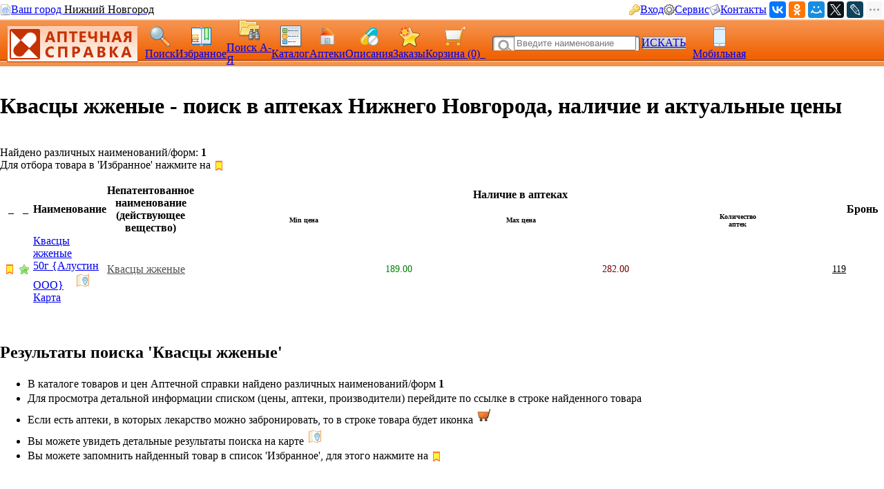

--- FILE ---
content_type: text/html; charset=CP1251
request_url: https://nn.aptspr.ru/find_ls?TLec=%CA%E2%E0%F1%F6%FB+%E6%E6%E5%ED%FB%E5
body_size: 66104
content:






         

        <!DOCTYPE HTML PUBLIC "-//W3C//DTD HTML 4.0 Transitional//EN"> 
        <html> 
        <head> 
            <Title>Вы искали 'Квасцы жженые' - Аптечная справка нашла для Вас аптеки Нижнего Новгорода, в которых можно купить товар но минимальной цене</title> 
            <meta HTTP-EQUIV="Content-Type" CONTENT="text/html; charset=windows-1251"> 
            <meta name="keywords" content="Квасцы жженые цены, купить, аптеки, аптечная справка Нижний Новгород, цены на лекарства, поиск лекарств, инструкция, описание, ветеринарные аптеки, справочная аптек"> 
            <meta name="description" content="Просмотрите результаты поиска Квасцы жженые - цена в аптеках, инструкция, аналоги - Справочная аптек находит лекарства в Нижнем Новгороде по минимальной цене"> 
			<meta name="viewport" content="width=device-width,initial-scale=1.0"/>
			<meta name="HandheldFriendly" content="true" />
			<meta name="MobileOptimized" content="width" />
			<meta name="apple-mobile-web-app-capable" content="yes" />
			<link rel="canonical" href="https://nn.aptspr.ru/find_ls/Квасцы жженые"/>
            <link rel='stylesheet' type='text/css' href='/css/pp_lib.css' />
            <link rel='stylesheet' type='text/css' href='/css/style1.css' />
            <link rel='stylesheet' type='text/css' href='/css/a2_style.css?20221014' />
            <link rel='stylesheet' type='text/css' href='/css/a2_grid.css' />
            <link rel='stylesheet' type='text/css' href='/css/a2_style.css' />
            <link rel='stylesheet' type='text/css' href='/css/a2_form_dlg.css' />
            <link rel='stylesheet' type='text/css' href='/css/pp_js_proc.css' />
            <link rel='stylesheet' type='text/css' href='/css/a2_menu.css' />
            <link rel='stylesheet' type='text/css' href='/css/a2_search.css' />
            <script language='JavaScript' src='/js/jquery/jquery-1.11.2.min.js'></script>
            <script language='JavaScript' src='/js/a2_js_proc.js'></script>
            <script language='JavaScript' src='/js/pp_js_proc.js?20240122'></script>
            <script language='JavaScript' src='/js/jquery/jquery.cookie.js'></script>
            <script language='JavaScript' src='/js/jquery/jquery-migrate-1.2.1.js'></script>
            <script language='JavaScript' src='/js/jquery/jquery.autocomplete.min.js'></script>
            <script language='JavaScript' src='/js/jquery/jquery.stickytableheaders.min.js'></script>
            <script language='JavaScript' src='/js/jquery/jquery.cookie.js'></script>
            <script language='JavaScript' src='/js/a2_js_proc.js'></script>
            <script language='JavaScript' src='/js/a2_favourites.js?20211213'></script>
            <script language='JavaScript' src='/js/pp_js_proc.js'></script>
            <link rel="SHORTCUT ICON" href="/img/favicon.png" type="image/x-icon">
             
        </head> 
        <body marginwidth="0" marginheight="0" topmargin="0" bottommargin="0" leftmargin="0" rightmargin="0" bgcolor="#FFFFFF"> 
        <!-- <body>  --> 
		<script language="javascript">

		// ==================================================
		// Глобальные переменные
		// ==================================================
		
		// Отладка
		// 100 - Самая детальная :)
		var app_debug	= 0;

		// **************************************************
		// Документ загрузился
		// **************************************************
		$(document).ready(function(){
			// debug
			if (app_debug>=100) {
				alert('document ready');
			}

			// Загрузить данные на страницу
			// При отладке - закомментировать
			// #ajax_load - раскомментиовать , если использовать динамическую загрузку
			// --------------------------------------------------
			// Мультипоиск
			// --------------------------------------------------
			// Обнулить cookie для списка Мультипоиска
			$.cookie('mf_sfind', '', { path: '/' });
			// Добавить ЛС на панель [Мультипоиска], если заполнено значение входного параметра из cookie 
			// Назначить кнопки на Мультипоиск
			mfind_bt_init();
		});
		
		// **************************************************
		// Загрузить таблицу данных
		// **************************************************
		function body_data_read(pn) {
			// var
			var ajax_url	= '';
			var view		= 0;
			if (pn==undefined) {
				pn=1;
			}
			// Проверить firm_num_str
			if (typeof firm_num_str=="undefined") { firm_num_str='';}
			if (firm_num_str==undefined) {firm_num_str='';}
			// Сформирвать URL 
			ajax_url	= "/app/a2_ajax.php?app_type=0&script=a2_result1_page&func=a2_result1_page::a2_result1_html";
			// ajax_url	= ajax_url+"&TLec=Квасцы жженые";
			ajax_url	= ajax_url+"&TLec=%CA%E2%E0%F1%F6%FB+%E6%E6%E5%ED%FB%E5";
			ajax_url	= ajax_url+"&srctype=2";
			ajax_url	= ajax_url+"&name_find=2";
			ajax_url	= ajax_url+"&city=NOV";
			ajax_url	= ajax_url+"&login_id=0";
			ajax_url	= ajax_url+"&reech_id=0";
			ajax_url	= ajax_url+"&usr_type=-1";
			ajax_url	= ajax_url+"&cat_num=";
			ajax_url	= ajax_url+"&pn="+pn;
			ajax_url	= ajax_url+"&k_utf=1";
			ajax_url	= ajax_url+"&view="+view;
			ajax_url	= ajax_url+"&fstr="+firm_num_str;
			ajax_url	= ajax_url+"&url_type="+1;
			
			// Для алфавитного указателя установить флаг чтения ЛС в наличии
			if (view==1 || view==5) {
				var c_check_cnt	=  document.getElementById('check_cnt');
				if (c_check_cnt!=null & c_check_cnt!=undefined) {
					if (c_check_cnt.checked==true) {
						ajax_url=ajax_url+'&k_ex=1';
					} else {
						ajax_url=ajax_url+'&k_ex=0';
					}
				}	
			}
			// Вызов загрузки
			// alert(ajax_url);
			pp_ajax_toobj(ajax_url,'page_body','page_load');
		};

		// **************************************************
		// Вызов себя же при нажатии на букву
		// **************************************************
		function result_go(s_char) {
			// Определить район
			var c_check_cnt	=  document.getElementById('check_cnt');
			var c_k_ex = '0';
			if (c_check_cnt.checked==true) {
				c_k_ex = '1';
			}
			// alert(encodeURIwin125(s_char));
			// Вызов страницы
			// document.location.href = "/find_az?TLec="+encodeURIwin125(s_char)+"&srctype=1&name_find=2&k_ex="+c_k_ex;
document.location.href = '/find_az?TLec='+encodeURIwin125(s_char)+'&k_ex='+c_k_ex;

			
		}

		// **************************************************
		// Вызов для показа картинки
		// **************************************************
		function js_ls_img_show(dls_num) {
			var dls_name="Изображение";
			if ($('#a_ref_'+dls_num).length>0) {
				dls_name	= $('#a_ref_'+dls_num)[0].text;
			}
			pp_mess(dls_name
				,'<div id="ls_img_load" style="display:none;" ></div>  <div id="ls_img_load_proc" align=center style="padding-top:100px;"><img src="/img/loader_7.gif" align=center style="width:32px;" ></div>'
				,{
					onload_func: function() {
						ajax_url	= "/app/a2_ajax.php?app_type=0&script=a2_result1_page&func=a2_result1_page::dls_image_load";
						ajax_url	= ajax_url+"&dls_num="+dls_num;
						// alert($("#ls_img_load").lenght+"   "+ajax_url);
						pp_ajax_toobj(ajax_url,'ls_img_load','ls_img_load_proc');
					}
				});
		}
		
		
		function __Выбор_набора_данных________________________________________________________________________() {}
		// **************************************************
		// Выбор из формы
		// **************************************************
		function js_reech_brow_ok(row_obj) {
			// Получить атрибуты
			// Записать ид в переменную, загрузить данные
			reech_id_curr	= $('#rowdata_tag',row_obj).attr('reech_id');
			pp_form_hide();
			document.location.href='/my_drugs?reech_id='+reech_id_curr;
		};

		</script>
	<script type="text/javascript" language="javascript">
	
		var basket_arr		= [];		// массив ид. ЛС в корзине
		var app_domain		= '.nn.aptspr.ru';
		var app_root_path	= '/';
		var app_wurl_path	= '/';
		var app_wimg_path	= '/img/';

		// **************************************************
		// Обработка региона
		// **************************************************
		function reg_display_all() {
			$('#reg_choice').css('display','none');
			$('#reg_list').css('display','block');
			$('#reg_detail').css('display','none');
			$('#dlg_close').css('display','none');
		}

		function reg_choice() {
			pp_mess("Выберите Ваш город"," <div id='reg_choice' key_reg=2 style=' padding:0px;'><a href='javascript:reg_display_all();' style='color:#004080;margin:0px;padding:0px;font-size:14px; text-decoration:underline; text-decoration-style:dashed;'>Изменить область/регион</a></div><div key_reg=2 style=' border-top: 1px solid #004080;height:1px;margin-top:4px;' ></div><div id='reg_list' style='display:none;' ><div style='padding-top:10px;padding-bottom:5px;color:#3F3F3F;font-size:16px;cursor:pointer;text-decoration:none;' onclick='reg_list_flt(\"029\");' ><span style='border-bottom: 1px dashed #3F3F3F;'>Архангельская область</style></div><div style='padding-top:10px;padding-bottom:5px;color:#3F3F3F;font-size:16px;cursor:pointer;text-decoration:none;' onclick='reg_list_flt(\"033\");' ><span style='border-bottom: 1px dashed #3F3F3F;'>Владимирская область</style></div><div style='padding-top:10px;padding-bottom:5px;color:#3F3F3F;font-size:16px;cursor:pointer;text-decoration:none;' onclick='reg_list_flt(\"035\");' ><span style='border-bottom: 1px dashed #3F3F3F;'>Вологодская область</style></div><div style='padding-top:10px;padding-bottom:5px;color:#3F3F3F;font-size:16px;cursor:pointer;text-decoration:none;' onclick='reg_list_flt(\"037\");' ><span style='border-bottom: 1px dashed #3F3F3F;'>Ивановская область</style></div><div style='padding-top:10px;padding-bottom:5px;color:#3F3F3F;font-size:16px;cursor:pointer;text-decoration:none;' onclick='reg_list_flt(\"040\");' ><span style='border-bottom: 1px dashed #3F3F3F;'>Калужская область</style></div><div style='padding-top:10px;padding-bottom:5px;color:#3F3F3F;font-size:16px;cursor:pointer;text-decoration:none;' onclick='reg_list_flt(\"043\");' ><span style='border-bottom: 1px dashed #3F3F3F;'>Кировская область</style></div><div style='padding-top:10px;padding-bottom:5px;color:#3F3F3F;font-size:16px;cursor:pointer;text-decoration:none;' onclick='reg_list_flt(\"044\");' ><span style='border-bottom: 1px dashed #3F3F3F;'>Костромская область</style></div><div style='padding-top:10px;padding-bottom:5px;color:#3F3F3F;font-size:16px;cursor:pointer;text-decoration:none;' onclick='reg_list_flt(\"048\");' ><span style='border-bottom: 1px dashed #3F3F3F;'>Липецкая область</style></div><div style='padding-top:10px;padding-bottom:5px;color:#3F3F3F;font-size:16px;cursor:pointer;text-decoration:none;' onclick='reg_list_flt(\"051\");' ><span style='border-bottom: 1px dashed #3F3F3F;'>Мурманская область</style></div><div style='padding-top:10px;padding-bottom:5px;color:#3F3F3F;font-size:16px;cursor:pointer;text-decoration:none;' onclick='reg_list_flt(\"052\");' ><span style='border-bottom: 1px dashed #3F3F3F;'>Нижегородская область</style></div><div style='padding-top:10px;padding-bottom:5px;color:#3F3F3F;font-size:16px;cursor:pointer;text-decoration:none;' onclick='reg_list_flt(\"062\");' ><span style='border-bottom: 1px dashed #3F3F3F;'>Рязанская область</style></div><div style='padding-top:10px;padding-bottom:5px;color:#3F3F3F;font-size:16px;cursor:pointer;text-decoration:none;' onclick='reg_list_flt(\"067\");' ><span style='border-bottom: 1px dashed #3F3F3F;'>Смоленская область</style></div><div style='padding-top:10px;padding-bottom:5px;color:#3F3F3F;font-size:16px;cursor:pointer;text-decoration:none;' onclick='reg_list_flt(\"069\");' ><span style='border-bottom: 1px dashed #3F3F3F;'>Тверская область</style></div><div style='padding-top:10px;padding-bottom:5px;color:#3F3F3F;font-size:16px;cursor:pointer;text-decoration:none;' onclick='reg_list_flt(\"076\");' ><span style='border-bottom: 1px dashed #3F3F3F;'>Ярославская область</style></div></div><div id='reg_detail' style='display:block;' ><div key_reg=1 reg_cd='029' style='padding-top:10px;padding-bottom:5px;color:#3F3F3F;font-size:16px;cursor:pointer;text-decoration:none;display:none;' onclick='reg_list_flt(\"029\");' >Архангельская область</div><div key_reg=0  reg_cd='029' style='padding:2px;display:none;'><a href='https://med.yar.ru/?reg_cd=ARH' style='color:#004080;text-decoration:none;border-bottom: 1px dashed #3F3F3F;'>Архангельск</a></div><div key_reg=0  reg_cd='029' style='padding:2px;display:none;'><a href='https://med.yar.ru/?reg_cd=K29' style='color:#004080;text-decoration:none;border-bottom: 1px dashed #3F3F3F;'>Котлас</a></div><div key_reg=0  reg_cd='029' style='padding:2px;display:none;'><a href='https://med.yar.ru/?reg_cd=S29' style='color:#004080;text-decoration:none;border-bottom: 1px dashed #3F3F3F;'>Северодвинск</a></div><div key_reg=1 reg_cd='033' style='padding-top:10px;padding-bottom:5px;color:#3F3F3F;font-size:16px;cursor:pointer;text-decoration:none;display:none;' onclick='reg_list_flt(\"033\");' >Владимирская область</div><div key_reg=0  reg_cd='033' style='padding:2px;display:none;'><a href='https://vladimir.aptspr.ru/?reg_cd=VLA' style='color:#004080;text-decoration:none;border-bottom: 1px dashed #3F3F3F;'>Владимир</a></div><div key_reg=0  reg_cd='033' style='padding:2px;display:none;'><a href='https://vladimir.aptspr.ru/?reg_cd=A33' style='color:#004080;text-decoration:none;border-bottom: 1px dashed #3F3F3F;'>Александров</a></div><div key_reg=0  reg_cd='033' style='padding:2px;display:none;'><a href='https://vladimir.aptspr.ru/?reg_cd=V33' style='color:#004080;text-decoration:none;border-bottom: 1px dashed #3F3F3F;'>Вязники</a></div><div key_reg=0  reg_cd='033' style='padding:2px;display:none;'><a href='https://vladimir.aptspr.ru/?reg_cd=G33' style='color:#004080;text-decoration:none;border-bottom: 1px dashed #3F3F3F;'>Гороховец</a></div><div key_reg=0  reg_cd='033' style='padding:2px;display:none;'><a href='https://vladimir.aptspr.ru/?reg_cd=H33' style='color:#004080;text-decoration:none;border-bottom: 1px dashed #3F3F3F;'>Гусь-Хрустальный</a></div><div key_reg=0  reg_cd='033' style='padding:2px;display:none;'><a href='https://vladimir.aptspr.ru/?reg_cd=K33' style='color:#004080;text-decoration:none;border-bottom: 1px dashed #3F3F3F;'>Ковров</a></div><div key_reg=0  reg_cd='033' style='padding:2px;display:none;'><a href='https://vladimir.aptspr.ru/?reg_cd=L33' style='color:#004080;text-decoration:none;border-bottom: 1px dashed #3F3F3F;'>Кольчугино</a></div><div key_reg=0  reg_cd='033' style='padding:2px;display:none;'><a href='https://vladimir.aptspr.ru/?reg_cd=M33' style='color:#004080;text-decoration:none;border-bottom: 1px dashed #3F3F3F;'>Меленки</a></div><div key_reg=0  reg_cd='033' style='padding:2px;display:none;'><a href='https://vladimir.aptspr.ru/?reg_cd=U33' style='color:#004080;text-decoration:none;border-bottom: 1px dashed #3F3F3F;'>Муром</a></div><div key_reg=0  reg_cd='033' style='padding:2px;display:none;'><a href='https://vladimir.aptspr.ru/?reg_cd=P33' style='color:#004080;text-decoration:none;border-bottom: 1px dashed #3F3F3F;'>Покров</a></div><div key_reg=1 reg_cd='035' style='padding-top:10px;padding-bottom:5px;color:#3F3F3F;font-size:16px;cursor:pointer;text-decoration:none;display:none;' onclick='reg_list_flt(\"035\");' >Вологодская область</div><div key_reg=0  reg_cd='035' style='padding:2px;display:none;'><a href='https://vologda.aptspr.ru/?reg_cd=VOL' style='color:#004080;text-decoration:none;border-bottom: 1px dashed #3F3F3F;'>Вологда</a></div><div key_reg=0  reg_cd='035' style='padding:2px;display:none;'><a href='https://vologda.aptspr.ru/?reg_cd=CHE' style='color:#004080;text-decoration:none;border-bottom: 1px dashed #3F3F3F;'>Череповец</a></div><div key_reg=0  reg_cd='035' style='padding:2px;display:none;'><a href='https://vologda.aptspr.ru/?reg_cd=S35' style='color:#004080;text-decoration:none;border-bottom: 1px dashed #3F3F3F;'>Сокол</a></div><div key_reg=1 reg_cd='037' style='padding-top:10px;padding-bottom:5px;color:#3F3F3F;font-size:16px;cursor:pointer;text-decoration:none;display:none;' onclick='reg_list_flt(\"037\");' >Ивановская область</div><div key_reg=0  reg_cd='037' style='padding:2px;display:none;'><a href='https://ivanovo.aptspr.ru?reg_cd=IVA' style='color:#004080;text-decoration:none;border-bottom: 1px dashed #3F3F3F;'>Иваново</a></div><div key_reg=0  reg_cd='037' style='padding:2px;display:none;'><a href='https://ivanovo.aptspr.ru?reg_cd=K37' style='color:#004080;text-decoration:none;border-bottom: 1px dashed #3F3F3F;'>Кинешма</a></div><div key_reg=0  reg_cd='037' style='padding:2px;display:none;'><a href='https://ivanovo.aptspr.ru?reg_cd=R37' style='color:#004080;text-decoration:none;border-bottom: 1px dashed #3F3F3F;'>Родники</a></div><div key_reg=0  reg_cd='037' style='padding:2px;display:none;'><a href='https://ivanovo.aptspr.ru?reg_cd=S37' style='color:#004080;text-decoration:none;border-bottom: 1px dashed #3F3F3F;'>Шуя</a></div><div key_reg=1 reg_cd='040' style='padding-top:10px;padding-bottom:5px;color:#3F3F3F;font-size:16px;cursor:pointer;text-decoration:none;display:none;' onclick='reg_list_flt(\"040\");' >Калужская область</div><div key_reg=0  reg_cd='040' style='padding:2px;display:none;'><a href='https://med.yar.ru/?reg_cd=KAL' style='color:#004080;text-decoration:none;border-bottom: 1px dashed #3F3F3F;'>Калуга</a></div><div key_reg=0  reg_cd='040' style='padding:2px;display:none;'><a href='https://med.yar.ru/?reg_cd=O40' style='color:#004080;text-decoration:none;border-bottom: 1px dashed #3F3F3F;'>Обнинск</a></div><div key_reg=1 reg_cd='043' style='padding-top:10px;padding-bottom:5px;color:#3F3F3F;font-size:16px;cursor:pointer;text-decoration:none;display:none;' onclick='reg_list_flt(\"043\");' >Кировская область</div><div key_reg=0  reg_cd='043' style='padding:2px;display:none;'><a href='https://kirov.aptspr.ru?reg_cd=KIR' style='color:#004080;text-decoration:none;border-bottom: 1px dashed #3F3F3F;'>Киров</a></div><div key_reg=0  reg_cd='043' style='padding:2px;display:none;'><a href='https://kirov.aptspr.ru?reg_cd=B43' style='color:#004080;text-decoration:none;border-bottom: 1px dashed #3F3F3F;'>Белая Холуница</a></div><div key_reg=0  reg_cd='043' style='padding:2px;display:none;'><a href='https://kirov.aptspr.ru?reg_cd=P43' style='color:#004080;text-decoration:none;border-bottom: 1px dashed #3F3F3F;'>Вятские поляны</a></div><div key_reg=0  reg_cd='043' style='padding:2px;display:none;'><a href='https://kirov.aptspr.ru?reg_cd=Z43' style='color:#004080;text-decoration:none;border-bottom: 1px dashed #3F3F3F;'>Зуевка </a></div><div key_reg=0  reg_cd='043' style='padding:2px;display:none;'><a href='https://kirov.aptspr.ru?reg_cd=K43' style='color:#004080;text-decoration:none;border-bottom: 1px dashed #3F3F3F;'>Кирово-Чепецк</a></div><div key_reg=0  reg_cd='043' style='padding:2px;display:none;'><a href='https://kirov.aptspr.ru?reg_cd=T43' style='color:#004080;text-decoration:none;border-bottom: 1px dashed #3F3F3F;'>Котельнич</a></div><div key_reg=0  reg_cd='043' style='padding:2px;display:none;'><a href='https://kirov.aptspr.ru?reg_cd=M43' style='color:#004080;text-decoration:none;border-bottom: 1px dashed #3F3F3F;'>Малмыж </a></div><div key_reg=0  reg_cd='043' style='padding:2px;display:none;'><a href='https://kirov.aptspr.ru?reg_cd=N43' style='color:#004080;text-decoration:none;border-bottom: 1px dashed #3F3F3F;'>Нолинск</a></div><div key_reg=0  reg_cd='043' style='padding:2px;display:none;'><a href='https://kirov.aptspr.ru?reg_cd=U43' style='color:#004080;text-decoration:none;border-bottom: 1px dashed #3F3F3F;'>Омутнинск</a></div><div key_reg=0  reg_cd='043' style='padding:2px;display:none;'><a href='https://kirov.aptspr.ru?reg_cd=O43' style='color:#004080;text-decoration:none;border-bottom: 1px dashed #3F3F3F;'>Кировская область</a></div><div key_reg=0  reg_cd='043' style='padding:2px;display:none;'><a href='https://kirov.aptspr.ru?reg_cd=S43' style='color:#004080;text-decoration:none;border-bottom: 1px dashed #3F3F3F;'>Слободской </a></div><div key_reg=0  reg_cd='043' style='padding:2px;display:none;'><a href='https://kirov.aptspr.ru?reg_cd=V43' style='color:#004080;text-decoration:none;border-bottom: 1px dashed #3F3F3F;'>Советск</a></div><div key_reg=0  reg_cd='043' style='padding:2px;display:none;'><a href='https://kirov.aptspr.ru?reg_cd=R43' style='color:#004080;text-decoration:none;border-bottom: 1px dashed #3F3F3F;'>Уржум</a></div><div key_reg=1 reg_cd='044' style='padding-top:10px;padding-bottom:5px;color:#3F3F3F;font-size:16px;cursor:pointer;text-decoration:none;display:none;' onclick='reg_list_flt(\"044\");' >Костромская область</div><div key_reg=0  reg_cd='044' style='padding:2px;display:none;'><a href='https://apteki44.ru/?reg_cd=KOS' style='color:#004080;text-decoration:none;border-bottom: 1px dashed #3F3F3F;'>Кострома</a></div><div key_reg=0  reg_cd='044' style='padding:2px;display:none;'><a href='https://apteki44.ru/?reg_cd=B44' style='color:#004080;text-decoration:none;border-bottom: 1px dashed #3F3F3F;'>Буй</a></div><div key_reg=0  reg_cd='044' style='padding:2px;display:none;'><a href='https://apteki44.ru/?reg_cd=VGR' style='color:#004080;text-decoration:none;border-bottom: 1px dashed #3F3F3F;'>Волгореченск</a></div><div key_reg=0  reg_cd='044' style='padding:2px;display:none;'><a href='https://apteki44.ru/?reg_cd=N44' style='color:#004080;text-decoration:none;border-bottom: 1px dashed #3F3F3F;'>Нерехта</a></div><div key_reg=1 reg_cd='048' style='padding-top:10px;padding-bottom:5px;color:#3F3F3F;font-size:16px;cursor:pointer;text-decoration:none;display:none;' onclick='reg_list_flt(\"048\");' >Липецкая область</div><div key_reg=0  reg_cd='048' style='padding:2px;display:none;'><a href='https://lipetsk.aptspr.ru/?reg_cd=LIP' style='color:#004080;text-decoration:none;border-bottom: 1px dashed #3F3F3F;'>Липецк</a></div><div key_reg=0  reg_cd='048' style='padding:2px;display:none;'><a href='https://lipetsk.aptspr.ru/?reg_cd=G48' style='color:#004080;text-decoration:none;border-bottom: 1px dashed #3F3F3F;'>Грязи</a></div><div key_reg=0  reg_cd='048' style='padding:2px;display:none;'><a href='https://lipetsk.aptspr.ru/?reg_cd=E48' style='color:#004080;text-decoration:none;border-bottom: 1px dashed #3F3F3F;'>Елец</a></div><div key_reg=1 reg_cd='051' style='padding-top:10px;padding-bottom:5px;color:#3F3F3F;font-size:16px;cursor:pointer;text-decoration:none;display:none;' onclick='reg_list_flt(\"051\");' >Мурманская область</div><div key_reg=0  reg_cd='051' style='padding:2px;display:none;'><a href='https://murmansk.aptspr.ru?reg_cd=MUR' style='color:#004080;text-decoration:none;border-bottom: 1px dashed #3F3F3F;'>Мурманск</a></div><div key_reg=0  reg_cd='051' style='padding:2px;display:none;'><a href='https://murmansk.aptspr.ru?reg_cd=A51' style='color:#004080;text-decoration:none;border-bottom: 1px dashed #3F3F3F;'>Апатиты </a></div><div key_reg=0  reg_cd='051' style='padding:2px;display:none;'><a href='https://murmansk.aptspr.ru?reg_cd=O51' style='color:#004080;text-decoration:none;border-bottom: 1px dashed #3F3F3F;'>Оленегорск</a></div><div key_reg=0  reg_cd='051' style='padding:2px;display:none;'><a href='https://murmansk.aptspr.ru?reg_cd=S51' style='color:#004080;text-decoration:none;border-bottom: 1px dashed #3F3F3F;'>Североморск</a></div><div key_reg=1 reg_cd='052' style='padding-top:10px;padding-bottom:5px;color:#3F3F3F;font-size:16px;cursor:pointer;text-decoration:none;display:block;' onclick='reg_list_flt(\"052\");' >Нижегородская область</div><div key_reg=0  reg_cd='052' style='padding:2px;display:block;'><a href='https://nn.aptspr.ru/?reg_cd=NOV' style='color:#004080;text-decoration:none;border-bottom: 1px dashed #3F3F3F;'>Нижний Новгород</a></div><div key_reg=0  reg_cd='052' style='padding:2px;display:block;'><a href='https://nn.aptspr.ru/?reg_cd=A52' style='color:#004080;text-decoration:none;border-bottom: 1px dashed #3F3F3F;'>Арзамас</a></div><div key_reg=0  reg_cd='052' style='padding:2px;display:block;'><a href='https://nn.aptspr.ru/?reg_cd=B52' style='color:#004080;text-decoration:none;border-bottom: 1px dashed #3F3F3F;'>Балахна</a></div><div key_reg=0  reg_cd='052' style='padding:2px;display:block;'><a href='https://nn.aptspr.ru/?reg_cd=W52' style='color:#004080;text-decoration:none;border-bottom: 1px dashed #3F3F3F;'>Богородск</a></div><div key_reg=0  reg_cd='052' style='padding:2px;display:block;'><a href='https://nn.aptspr.ru/?reg_cd=E52' style='color:#004080;text-decoration:none;border-bottom: 1px dashed #3F3F3F;'>Бор</a></div><div key_reg=0  reg_cd='052' style='padding:2px;display:block;'><a href='https://nn.aptspr.ru/?reg_cd=V52' style='color:#004080;text-decoration:none;border-bottom: 1px dashed #3F3F3F;'>Выкса</a></div><div key_reg=0  reg_cd='052' style='padding:2px;display:block;'><a href='https://nn.aptspr.ru/?reg_cd=G52' style='color:#004080;text-decoration:none;border-bottom: 1px dashed #3F3F3F;'>Городец</a></div><div key_reg=0  reg_cd='052' style='padding:2px;display:block;'><a href='https://nn.aptspr.ru/?reg_cd=D52' style='color:#004080;text-decoration:none;border-bottom: 1px dashed #3F3F3F;'>Дзержинск</a></div><div key_reg=0  reg_cd='052' style='padding:2px;display:block;'><a href='https://nn.aptspr.ru/?reg_cd=Z52' style='color:#004080;text-decoration:none;border-bottom: 1px dashed #3F3F3F;'>Заволжье</a></div><div key_reg=0  reg_cd='052' style='padding:2px;display:block;'><a href='https://nn.aptspr.ru/?reg_cd=K52' style='color:#004080;text-decoration:none;border-bottom: 1px dashed #3F3F3F;'>Кстово</a></div><div key_reg=0  reg_cd='052' style='padding:2px;display:block;'><a href='https://nn.aptspr.ru/?reg_cd=J52' style='color:#004080;text-decoration:none;border-bottom: 1px dashed #3F3F3F;'>Кулебаки</a></div><div key_reg=0  reg_cd='052' style='padding:2px;display:block;'><a href='https://nn.aptspr.ru/?reg_cd=I52' style='color:#004080;text-decoration:none;border-bottom: 1px dashed #3F3F3F;'>Лукоянов</a></div><div key_reg=0  reg_cd='052' style='padding:2px;display:block;'><a href='https://nn.aptspr.ru/?reg_cd=L52' style='color:#004080;text-decoration:none;border-bottom: 1px dashed #3F3F3F;'>Лысково</a></div><div key_reg=0  reg_cd='052' style='padding:2px;display:block;'><a href='https://nn.aptspr.ru/?reg_cd=N52' style='color:#004080;text-decoration:none;border-bottom: 1px dashed #3F3F3F;'>Навашино</a></div><div key_reg=0  reg_cd='052' style='padding:2px;display:block;'><a href='https://nn.aptspr.ru/?reg_cd=P52' style='color:#004080;text-decoration:none;border-bottom: 1px dashed #3F3F3F;'>Павлово</a></div><div key_reg=0  reg_cd='052' style='padding:2px;display:block;'><a href='https://nn.aptspr.ru/?reg_cd=S52' style='color:#004080;text-decoration:none;border-bottom: 1px dashed #3F3F3F;'>Саров</a></div><div key_reg=0  reg_cd='052' style='padding:2px;display:block;'><a href='https://nn.aptspr.ru/?reg_cd=X52' style='color:#004080;text-decoration:none;border-bottom: 1px dashed #3F3F3F;'>Сергач</a></div><div key_reg=0  reg_cd='052' style='padding:2px;display:block;'><a href='https://nn.aptspr.ru/?reg_cd=U52' style='color:#004080;text-decoration:none;border-bottom: 1px dashed #3F3F3F;'>Урень</a></div><div key_reg=0  reg_cd='052' style='padding:2px;display:block;'><a href='https://nn.aptspr.ru/?reg_cd=M52' style='color:#004080;text-decoration:none;border-bottom: 1px dashed #3F3F3F;'>Чкаловск</a></div><div key_reg=0  reg_cd='052' style='padding:2px;display:block;'><a href='https://nn.aptspr.ru/?reg_cd=T52' style='color:#004080;text-decoration:none;border-bottom: 1px dashed #3F3F3F;'>Шахунья</a></div><div key_reg=0  reg_cd='052' style='padding:2px;display:block;'><a href='https://nn.aptspr.ru/?reg_cd=Q52' style='color:#004080;text-decoration:none;border-bottom: 1px dashed #3F3F3F;'>пос. Ардатов   </a></div><div key_reg=0  reg_cd='052' style='padding:2px;display:block;'><a href='https://nn.aptspr.ru/?reg_cd=F52' style='color:#004080;text-decoration:none;border-bottom: 1px dashed #3F3F3F;'>д. Афонино</a></div><div key_reg=0  reg_cd='052' style='padding:2px;display:block;'><a href='https://nn.aptspr.ru/?reg_cd=R52' style='color:#004080;text-decoration:none;border-bottom: 1px dashed #3F3F3F;'>с. Дивеево</a></div><div key_reg=0  reg_cd='052' style='padding:2px;display:block;'><a href='https://nn.aptspr.ru/?reg_cd=H52' style='color:#004080;text-decoration:none;border-bottom: 1px dashed #3F3F3F;'>пос. Красные Баки</a></div><div key_reg=0  reg_cd='052' style='padding:2px;display:block;'><a href='https://nn.aptspr.ru/?reg_cd=O52' style='color:#004080;text-decoration:none;border-bottom: 1px dashed #3F3F3F;'>Аптеки в районах области</a></div><div key_reg=1 reg_cd='062' style='padding-top:10px;padding-bottom:5px;color:#3F3F3F;font-size:16px;cursor:pointer;text-decoration:none;display:none;' onclick='reg_list_flt(\"062\");' >Рязанская область</div><div key_reg=0  reg_cd='062' style='padding:2px;display:none;'><a href='https://med.yar.ru/?reg_cd=RZN' style='color:#004080;text-decoration:none;border-bottom: 1px dashed #3F3F3F;'>Рязань</a></div><div key_reg=1 reg_cd='067' style='padding-top:10px;padding-bottom:5px;color:#3F3F3F;font-size:16px;cursor:pointer;text-decoration:none;display:none;' onclick='reg_list_flt(\"067\");' >Смоленская область</div><div key_reg=0  reg_cd='067' style='padding:2px;display:none;'><a href='https://smolensk.aptspr.ru/?reg_cd=SMO' style='color:#004080;text-decoration:none;border-bottom: 1px dashed #3F3F3F;'>Смоленск</a></div><div key_reg=0  reg_cd='067' style='padding:2px;display:none;'><a href='https://smolensk.aptspr.ru/?reg_cd=SM1' style='color:#004080;text-decoration:none;border-bottom: 1px dashed #3F3F3F;'>Аптеки в области</a></div><div key_reg=1 reg_cd='069' style='padding-top:10px;padding-bottom:5px;color:#3F3F3F;font-size:16px;cursor:pointer;text-decoration:none;display:none;' onclick='reg_list_flt(\"069\");' >Тверская область</div><div key_reg=0  reg_cd='069' style='padding:2px;display:none;'><a href='https://tver.aptspr.ru/?reg_cd=TVE' style='color:#004080;text-decoration:none;border-bottom: 1px dashed #3F3F3F;'>Тверь</a></div><div key_reg=0  reg_cd='069' style='padding:2px;display:none;'><a href='https://tver.aptspr.ru/?reg_cd=TBE' style='color:#004080;text-decoration:none;border-bottom: 1px dashed #3F3F3F;'>Бежецк</a></div><div key_reg=0  reg_cd='069' style='padding:2px;display:none;'><a href='https://tver.aptspr.ru/?reg_cd=TKA' style='color:#004080;text-decoration:none;border-bottom: 1px dashed #3F3F3F;'>Кашин</a></div><div key_reg=0  reg_cd='069' style='padding:2px;display:none;'><a href='https://tver.aptspr.ru/?reg_cd=TKI' style='color:#004080;text-decoration:none;border-bottom: 1px dashed #3F3F3F;'>Кимры</a></div><div key_reg=0  reg_cd='069' style='padding:2px;display:none;'><a href='https://tver.aptspr.ru/?reg_cd=TKO' style='color:#004080;text-decoration:none;border-bottom: 1px dashed #3F3F3F;'>Конаково</a></div><div key_reg=0  reg_cd='069' style='padding:2px;display:none;'><a href='https://tver.aptspr.ru/?reg_cd=TRZ' style='color:#004080;text-decoration:none;border-bottom: 1px dashed #3F3F3F;'>Ржев</a></div><div key_reg=0  reg_cd='069' style='padding:2px;display:none;'><a href='https://tver.aptspr.ru/?reg_cd=TVV' style='color:#004080;text-decoration:none;border-bottom: 1px dashed #3F3F3F;'>Вышний Волочёк</a></div><div key_reg=0  reg_cd='069' style='padding:2px;display:none;'><a href='https://tver.aptspr.ru/?reg_cd=TK2' style='color:#004080;text-decoration:none;border-bottom: 1px dashed #3F3F3F;'>Калязин</a></div><div key_reg=1 reg_cd='076' style='padding-top:10px;padding-bottom:5px;color:#3F3F3F;font-size:16px;cursor:pointer;text-decoration:none;display:none;' onclick='reg_list_flt(\"076\");' >Ярославская область</div><div key_reg=0  reg_cd='076' style='padding:2px;display:none;'><a href='https://med.yar.ru/?reg_cd=YAR' style='color:#004080;text-decoration:none;border-bottom: 1px dashed #3F3F3F;'>Ярославль</a></div><div key_reg=0  reg_cd='076' style='padding:2px;display:none;'><a href='https://ribinsk.aptspr.ru' style='color:#004080;text-decoration:none;border-bottom: 1px dashed #3F3F3F;'>Рыбинск</a></div><div key_reg=0  reg_cd='076' style='padding:2px;display:none;'><a href='https://med.yar.ru/?reg_cd=GAV' style='color:#004080;text-decoration:none;border-bottom: 1px dashed #3F3F3F;'>Гаврилов Ям</a></div><div key_reg=0  reg_cd='076' style='padding:2px;display:none;'><a href='https://med.yar.ru/?reg_cd=D76' style='color:#004080;text-decoration:none;border-bottom: 1px dashed #3F3F3F;'>Данилов</a></div><div key_reg=0  reg_cd='076' style='padding:2px;display:none;'><a href='https://med.yar.ru/?reg_cd=L76' style='color:#004080;text-decoration:none;border-bottom: 1px dashed #3F3F3F;'>Любим</a></div><div key_reg=0  reg_cd='076' style='padding:2px;display:none;'><a href='https://med.yar.ru/?reg_cd=PER' style='color:#004080;text-decoration:none;border-bottom: 1px dashed #3F3F3F;'>Переславль-Залесский</a></div><div key_reg=0  reg_cd='076' style='padding:2px;display:none;'><a href='https://rostov.aptspr.ru' style='color:#004080;text-decoration:none;border-bottom: 1px dashed #3F3F3F;'>Ростов</a></div><div key_reg=0  reg_cd='076' style='padding:2px;display:none;'><a href='https://med.yar.ru/?reg_cd=TUT' style='color:#004080;text-decoration:none;border-bottom: 1px dashed #3F3F3F;'>Тутаев</a></div><div key_reg=0  reg_cd='076' style='padding:2px;display:none;'><a href='https://med.yar.ru/?reg_cd=UGL' style='color:#004080;text-decoration:none;border-bottom: 1px dashed #3F3F3F;'>Углич</a></div><div key_reg=0  reg_cd='076' style='padding:2px;display:none;'><a href='https://med.yar.ru/?reg_cd=O76' style='color:#004080;text-decoration:none;border-bottom: 1px dashed #3F3F3F;'>Пошехонье</a></div><div key_reg=0  reg_cd='076' style='padding:2px;display:none;'><a href='https://med.yar.ru/?reg_cd=N76' style='color:#004080;text-decoration:none;border-bottom: 1px dashed #3F3F3F;'>Некрасовское</a></div><div key_reg=0  reg_cd='076' style='padding:2px;display:none;'><a href='https://med.yar.ru/?reg_cd=P76' style='color:#004080;text-decoration:none;border-bottom: 1px dashed #3F3F3F;'>Петровское</a></div><div key_reg=0  reg_cd='076' style='padding:2px;display:none;'><a href='https://med.yar.ru/?reg_cd=YBP' style='color:#004080;text-decoration:none;border-bottom: 1px dashed #3F3F3F;'>пос. Борисоглебский</a></div><div key_reg=0  reg_cd='076' style='padding:2px;display:none;'><a href='https://med.yar.ru/?reg_cd=YBS' style='color:#004080;text-decoration:none;border-bottom: 1px dashed #3F3F3F;'>пос. Семибратово</a></div><div key_reg=0  reg_cd='*076' style='padding:2px;display:none;'><a href='https://med.yar.ru/?reg_cd=K76' style='color:#004080;text-decoration:none;border-bottom: 1px dashed #3F3F3F;'>Ярославский р-он</a></div><div key_reg=0  reg_cd='076' style='padding:2px;display:none;'><a href='https://med.yar.ru/?reg_cd=M76' style='color:#004080;text-decoration:none;border-bottom: 1px dashed #3F3F3F;'>Ярославский р-он, пос. Михайловское</a></div><div key_reg=0  reg_cd='*076' style='padding:2px;display:none;'><a href='https://med.yar.ru/?reg_cd=KAR' style='color:#004080;text-decoration:none;border-bottom: 1px dashed #3F3F3F;'>Ярославский р-он, д. Карабиха</a></div></div><br>");
			var reg_pcd='052';
			reg_list_flt(reg_pcd);
		}

		function reg_list_flt(reg_cd) {
			if (reg_cd=="") {
				reg_display_all();
			} else {	
				// alert(reg_cd);
				$('#reg_choice').css('display','block');
				$('#reg_list').css('display','none');
				$('#reg_detail').css('display','block');

				$('[key_reg = 0]').css('display','none');
				$('[key_reg = 1]').css('display','none');
				$('[reg_cd='+reg_cd+']').css('display','block');
				$('#dlg_close').css('display','none');
			}
		}

		
		// **************************************************
		// Обработка корзины
		// **************************************************
		// **************************************************
		// Добавить пункт в панель выбранных ЛС 
		// **************************************************
		function basket_item_add(apt_num,ls_id,ls_price,ls_cnt,cls_name) {
			// ==================================================
			// Если строки нет, то добавить ее
			// ==================================================
			var item_id		= apt_num+'_'+ls_id+'_'+ls_price.replace('.','n');
			var old_str		= $.cookie('basket_str');
			var info_str	= '<span style="font-size:11px;color:#808080;">Для заказа на бронирование перейдите в корзину и оформите заказ по каждой аптеке отдельно</span>';
			var basket_str	= '<a href="/basket" style="border-bottom: 1px dashed #808080;" >'
							+'<img class="ch_img" src="/img/shopping_basketred_04.png" >&nbsp;Перейти в корзину</img></a>';
			
			if (old_str==undefined) {
				old_str	= "";
			}
			// init cnt
			if (ls_cnt=="" || ls_cnt=="0" || ls_cnt==undefined) {
				ls_cnt	= "1";
			}
			if (old_str.indexOf(item_id)==-1) {
				item_id	= item_id+'_'+ls_cnt.replace('.','n');
				basket_arr.push(item_id);
				if (cls_name!="") {
					dlg_info('Корзина',
					    'Товар<br>'
						+'<span style="color:#643200;">'+cls_name+'</span>'
						+'<br>добавлен в корзину!'
						+'<br>'
						+'<br>'
						+info_str
						+'<br><br><br><br>'
						+basket_str
						);
					//alert('Товар: '+cls_name+' добавлен в корзину!');
				}	
			} else {
				if (cls_name!="") {
					dlg_info('Корзина',
					     'Товар<br>'
						+'<span style="color:#643200;">'+cls_name+'</span>'
						+'<br><span style="color:#800000;">уже есть в корзине</span>'
						+'<br>'
						+'<br>'
						+info_str
						+'<br><br><br><br>'
						+basket_str
						);
					//alert('Товар: '+cls_name+' уже есть в корзине!');
				}	
			}
			set_a2_cookie('basket_str',basket_arr);
			basket_info_show();
		}

		// **************************************************
		// Добавить пункт в панель выбранных ЛС 
		// **************************************************
		function basket_item_add_b(apt_num, ls_id, ls_price, ls_priceb, ls_cnt, cls_name) {
			// alert(ls_price+'   '+ls_priceb);
			// ==================================================
			// Если строки нет, то добавить ее
			// ==================================================
			var item_id		= apt_num+'_'+ls_id+'_'+ls_priceb.replace('.','n');
			var old_str		= $.cookie('basket_str');
			var info_str	= '<span style="font-size:11px;color:#808080;">Для заказа на бронирование перейдите в корзину и оформите заказ по каждой аптеке отдельно</span>';
			var basket_str	= '<a href="/basket" style="border-bottom: 1px dashed #808080;" >'
							+'<img class="ch_img" src="/img/shopping_basketred_04.png" >&nbsp;Перейти в корзину</img></a>';
			var price_str	= 'Цена бронирования '+ls_priceb;
			if (ls_priceb>ls_price) {
				price_str	= price_str+'<br><span style="color:#A00000;">ВНИМАНИЕ! Цена бронирования выше розничной!</span><br>';
			}
			
			if (old_str==undefined) {
				old_str	= "";
			}
			// init cnt
			if (ls_cnt=="" || ls_cnt=="0" || ls_cnt==undefined) {
				ls_cnt	= "1";
			}
			if (old_str.indexOf(item_id)==-1) {
				item_id	= item_id+'_'+ls_cnt.replace('.','n');
				basket_arr.push(item_id);
				if (cls_name!="") {
					dlg_info('Корзина',
					    'Товар<br>'
						+'<span style="color:#643200;">'+cls_name+'</span>'
						+'<br>добавлен в корзину!'
						+'<br>'+price_str
						+'<br>'
						+info_str
						+'<br><br><br><br>'
						+basket_str
						);
					//alert('Товар: '+cls_name+' добавлен в корзину!');
				}	
			} else {
				if (cls_name!="") {
					dlg_info('Корзина',
					     'Товар<br>'
						+'<span style="color:#643200;">'+cls_name+'</span>'
						+'<br><span style="color:#800000;">уже есть в корзине</span>'
						+'<br>'
						+'<br>'
						+info_str
						+'<br><br><br><br>'
						+basket_str
						);
					//alert('Товар: '+cls_name+' уже есть в корзине!');
				}	
			}
			set_a2_cookie('basket_str',basket_arr);
			basket_info_show();
		}

		// **************************************************
		// Добавить строку кодов в корзину
		// **************************************************
		function basket_itemstr_add(basket_cd_str,cls_name) {

			// Разбить строку кодов в массви
			var bask_arr	= basket_cd_str.split(",");

			// ==================================================
			// Цикл по кодам
			// ==================================================
			var bask_cnt	=  bask_arr.length;
			for(var i=0; i<bask_cnt; i++) {
				// Разбить строку кодов
				var item_cd	= bask_arr[i];
				var tag_arr	= item_cd.split("_");
				basket_item_add(tag_arr[0],tag_arr[1],tag_arr[2],tag_arr[3],'');
			}
			alert('Товары добавлены в корзину!');
		}
		
		
		// **************************************************
		// Добавить пункт в панель выбранных ЛС 
		// **************************************************
		function basket_info_show() {
			// ==================================================
			// Изменить кол-во в кнопке
			// ==================================================
			if (basket_arr.length==0) {
				$('#basket_capt').css("color","#d1d1d1");
				$('#basket_capt').html('Корзина (0)');
			} else {
				$('#basket_capt').css("color","#ffffff");
				$('#basket_capt').html('Корзина&nbsp;('+basket_arr.length+')');
			}	
			// ==================================================
			// Обновить картинки в списке
			// Блок картинки формируется в a2_proc.basket_img_out
			// ==================================================
			var basket_str	= '';
			basket_str	= $.cookie('basket_str');
			// Цикл по картинкам
			if (basket_str!=undefined) {
				$(".ch_row").each(
					function(i,elem) {
						var basket_cd	= $(".ch_img",this).attr('basket_str');
						var basket_pos	= basket_str.indexOf(basket_cd);
						var img_del 	= $(".ch_img",this).attr('img_del');
						if (basket_pos!=-1) {
							// Заменили картинку
							if (typeof img_del!==typeof undefined && img_del!==false) {
								$(".ch_img",this).attr("src","/img/delivery03.png");
							} else { 
								$(".ch_img",this).attr("src","/img/shopping_basketred_05.png");
							}
							// Извлекли кол-во в корзине
							var s_tag	= basket_str.substr(basket_pos+basket_cd.length);
							var s_i		= s_tag.indexOf(",");
							var s_num	= s_tag;
							//alert(basket_cd+'   -   '+s_tag+'   -   '+s_i+'   -   '+s_num);
							if (s_i>0) {
								s_num	= s_tag.substr(0,s_i);
							}
							$(".ch_cnt",this).css("background-color","ffff80");
							$(".ch_cnt",this).css("font-weight","bold");
							$(".ch_cnt",this).attr("value",s_num);
							
						} else {
							// Заменили картинку
							if (typeof img_del!==typeof undefined && img_del!==false) {
								$(".ch_img",this).attr("src","/img/delivery02.png");
							} else {
								$(".ch_img",this).attr("src","/img/shopping_basketred_04.png");
							}
							$(".ch_cnt",this).attr("value","");
							$(".ch_cnt",this).css("font-weight","normal");
						}
					}
				);	
			}
		}

		// **************************************************
		// Esc req str
		// **************************************************
		function a2_om_search_escreq() { 
			if (document.getElementsByName('snlec_form').length==1) {
				var req_str = document.snlec_form.TLec.value;
				req_str = escapeHTML(req_str);
				document.snlec_form.TLec.value = req_str;
				// alert(req_str);
			} 
		}

	
		// **************************************************
		// Поиск лекарства из основного меню
		// **************************************************
		function a2_om_search_submit()	{
			a2_om_search_escreq();
			return true;			
		}


		// **************************************************
		// Поиск лекарства из основного меню
		// **************************************************
		function a2_om_search_clk()	{

			a2_om_search_escreq();
		
			if(document.snlec_form.TLec.value == "Введите наименование" ) {
				alert("Необходимо ввести наименование лекарства для поиска!");
			}else{
				// Добавить дополнительные условия
				// Если есть объекты
				if ($("#snlec_form_srctype").length>0) {
					if ($("#srctype_1").length>0) {
						if ($("#srctype_1").attr("checked")) {
							$("#snlec_form_srctype").attr("value",1);
						}
						if ($("#srctype_2").attr("checked")) {
							$("#snlec_form_srctype").attr("value",2);
						}
					}
					if ($("#name_find_1").length>0) {
						if ($("#name_find_1").attr("checked")) {
							$("#snlec_form_name_find").attr("value",1);
						}
						if ($("#name_find_2").attr("checked")) {
							$("#snlec_form_name_find").attr("value",2);
						}
					}
				}
				// submit Собственно
				document.snlec_form.submit();
			};
		}

		// **************************************************
		// Поиск лекарства из основного меню
		// **************************************************
		function basket_arr_init() {
			var basket_str=$.cookie('basket_str');
			if (basket_str!=undefined) {
				if (basket_str!="") {
					var cookie_arr=basket_str.split(",");
					basket_arr=cookie_arr;
				} else {
					basket_arr	= [];
				}
			} else {
				basket_arr	= [];
			}
		}
		
		
		// **************************************************
		// ready
		// **************************************************
		$(document).ready(function() {

			// ==================================================
			// Обработка корзины
			// ==================================================
			basket_arr_init();
			basket_info_show();
	
			$('#TLecT').autocomplete({
			  serviceUrl: '/app/a2_ls_autocomplete_ajax.php',
			  autoSelectFirst: false,
			  paramName: 'q',
			  containerClass: 'autocomplete-main',
			  preventBadQueries : false,
			  minChars : 2,
			  width: 'auto',
			});

			$('#s_ls_top').autocomplete({
			  serviceUrl: '/app/a2_ls_autocomplete_ajax.php',
			  autoSelectFirst: false,
			  paramName: 'q',
			  containerClass: 'autocomplete-top',
			  preventBadQueries : false,
			  minChars : 2,
			  width: 270,
			});

		
			// ==================================================
			// Обработка autocomplete в строке поиска
			// ==================================================
//			$('#TLecT').autocomplete('/app/a2_ls_autocomplete_ajax.php', {
// 				autoFill:false,
// 				cacheLength:1,
// 				delay:10,
// 				matchCase:false,
// 				matchContains:false,		
// 				matchSubset:false,			// Запрос при каждом изменении
// 				max:17,
// 				minChars:1,
// 				mustMatch:false,
// 				scroll:false,
// 				width:270
// 		    });

		// ==================================================
		// Обработка региона
		// ==================================================
			

	  });

	</script>
	<script>
		// ==================================================
		// 
		// ==================================================
		function login_form_submit(action_type) {
			if (action_type==-1) {
				$('#pp_login_frm')[0].p_action.value='cancel';
			}
			window.login_frm.submit();
			return false;
		}
		// ==================================================
		// 
		// ==================================================
		function login_mail_pwd() {
			var login_usr = $('#login_usr').attr('value');
			if (login_usr=='') {
				document.location.href = "";
				return;
			}
			document.location.href = "/login?p_action=mail_pwd&login_usr="+login_usr;
			return true;
		}
	</script>
<div id="dlg_form" style="display:none;"> <!-- Само окно -->	<div id="dlg_caption_panel">		<div id="dlg_caption_text">			Заголовок&nbsp;диалога<br>		</div>		<span id="dlg_close">X</span>	</div>	<div style="clear: both;"></div>	<div id="dlg_text">   <br>	</div></div><div id="dlg_overlay" style="display:none;"></div>  <!-- Подложка --> <!-- Таблица горизонтальной структуры -->
<table width=100% height=100% cellspacing=0 cellpadding=0 border=0 align='middle'>
<tr><td>
<table id=a2_top_menu width=100% cellspacing=0 cellpadding=0 border=0 ><tr>
<td class="pp_menu_item_tm">
<div class='pp_menu_item_div_tm'><table id='' class="pp_menu_item_tm" cellspacing=0 cellpadding=0 border=0><tr><td  align="center" class="pp_menu_item_img_tm" ><a href='javascript:reg_choice();'  ><img src="/img/message_2910.png" ></a>
</td><td class="pp_menu_item_text_tm"><a href='javascript:reg_choice();'  >Ваш&nbspгород&nbsp<span style="color:#000000;">Нижний&nbsp;Новгород</span></a>
</td></tr></table></div></td>
<td width=99%><div style='width:99%;' ></div></td>
<td class="pp_menu_item_tm">
<div class='pp_menu_item_div_tm'><table id='' class="pp_menu_item_tm" cellspacing=0 cellpadding=0 border=0><tr><td  align="center" class="pp_menu_item_img_tm" ><a href='/login?cancel_page=search&login_page=search'  ><img src="/img/key_7412.png" ></a>
</td><td class="pp_menu_item_text_tm"><a href='/login?cancel_page=search&login_page=search'  >Вход</a>
</td></tr></table></div></td>
<td class="pp_menu_item_tm">
<div class='pp_menu_item_div_tm'><table id='' class="pp_menu_item_tm" cellspacing=0 cellpadding=0 border=0><tr><td  align="center" class="pp_menu_item_img_tm" ><a href='/service'  ><img src="/img/service_16.png" ></a>
</td><td class="pp_menu_item_text_tm"><a href='/service'  >Сервис</a>
</td></tr></table></div></td>
<td class="pp_menu_item_tm">
<div class='pp_menu_item_div_tm'><table id='' class="pp_menu_item_tm" cellspacing=0 cellpadding=0 border=0><tr><td  align="center" class="pp_menu_item_img_tm" ><a href='/contact'  ><img src="/img/mail_a.png" ></a>
</td><td class="pp_menu_item_text_tm"><a href='/contact'  >Контакты</a>
</td></tr></table></div></td>
<td width=10%>	
		<table border=0 cellspacing=0 cellpadding=0 style='table-layout:fixed;width:170;'>
		<tr >
		<!-- <td class="pp_menu_item_text_tm" style="text-align:right;">Поделиться</td> -->
		<td class="pp_menu_item_text_tm" style='width:170;text-align:right;'>
			<script type="text/javascript" src="//yastatic.net/share2/share.js" charset="utf-8"></script>
			<div class="ya-share2" style='display:inline-block;padding:2;text-align:left;'
				data-lang="ru" 
				data-services="vkontakte,odnoklassniki,moimir,facebook,twitter,collections,gplus,lj,telegram,blogger,linkedin"
				data-limit="5"
				data-size="m"
			>	
			</div>
		</td>
		</tr>
		</table>
</td>
</tr></table>
<table id=a2_orange_menu width=100% cellspacing=0 cellpadding=0 border=0 style=' background-image: url(/img/a2_om_bg.png);'><tr>
<td width=192px><a href='/'><img id=logo_om_img src="/img/a2_logo.png" style="padding:5px 10px 0 10px;" alt="Аптечная справка"></a></td>
<td class="pp_menu_item_om">
<div class='pp_menu_item_div_om'><table id='find_om' class="pp_menu_item_om" cellspacing=0 cellpadding=0 border=0><tr><td  align="center" class="pp_menu_item_img_om" ><a href='/'  ><img src="/img/search_32.png" ></a>
</td></tr><tr><td class="pp_menu_item_text_om"><a href='/'  >Поиск</a>
</td></tr></table></div></td>
<td class="pp_menu_item_om">
<div class='pp_menu_item_div_om'><table id='fav_om' class="pp_menu_item_om" cellspacing=0 cellpadding=0 border=0><tr><td  align="center" class="pp_menu_item_img_om" ><a href='/fav'  ><img src="/img/bookmark_32.png" ></a>
</td></tr><tr><td class="pp_menu_item_text_om"><a href='/fav'  >Избранное</a>
</td></tr></table></div></td>
<td class="pp_menu_item_om">
<div class='pp_menu_item_div_om'><table id='finda_om' class="pp_menu_item_om" cellspacing=0 cellpadding=0 border=0><tr><td  align="center" class="pp_menu_item_img_om" ><a href='/find_az'  ><img src="/img/folder_find_5597.png" ></a>
</td></tr><tr><td class="pp_menu_item_text_om"><a href='/find_az'  >Поиск&nbsp;А-Я</a>
</td></tr></table></div></td>
<td class="pp_menu_item_om">
<div class='pp_menu_item_div_om'><table id='cat_om' class="pp_menu_item_om" cellspacing=0 cellpadding=0 border=0><tr><td  align="center" class="pp_menu_item_img_om" ><a href='/catalog_rubr'  ><img src="/img/catalog03.png" ></a>
</td></tr><tr><td class="pp_menu_item_text_om"><a href='/catalog_rubr'  >Каталог</a>
</td></tr></table></div></td>
<td class="pp_menu_item_om">
<div class='pp_menu_item_div_om'><table id='apt_om' class="pp_menu_item_om" cellspacing=0 cellpadding=0 border=0><tr><td  align="center" class="pp_menu_item_img_om" ><a href='/apt'  ><img src="/img/house_32.png" ></a>
</td></tr><tr><td class="pp_menu_item_text_om"><a href='/apt'  >Аптеки</a>
</td></tr></table></div></td>
<td class="pp_menu_item_om">
<div class='pp_menu_item_div_om'><table id='descr_om' class="pp_menu_item_om" cellspacing=0 cellpadding=0 border=0><tr><td  align="center" class="pp_menu_item_img_om" ><a href='/ls_info_catalog'  ><img src="/img/pill_1.png" ></a>
</td></tr><tr><td class="pp_menu_item_text_om"><a href='/ls_info_catalog'  >Описания</a>
</td></tr></table></div></td>
<td class="pp_menu_item_om">
<div class='pp_menu_item_div_om'><table id='' class="pp_menu_item_om" cellspacing=0 cellpadding=0 border=0><tr><td  align="center" class="pp_menu_item_img_om" ><a href='/order_card'  ><img src="/img/star_yellow_new.png" ></a>
</td></tr><tr><td class="pp_menu_item_text_om"><a href='/order_card'  >Заказы</a>
</td></tr></table></div></td>
<td class="pp_menu_item_om">
<div class='pp_menu_item_div_om'><table id='' class="pp_menu_item_om" cellspacing=0 cellpadding=0 border=0><tr><td  align="center" class="pp_menu_item_img_om" ><a href='/basket'  ><img src="/img/shopping_cartyellow_6946.png" ></a>
</td></tr><tr><td class="pp_menu_item_text_om"><a href='/basket'  ><span id=basket_capt>Корзина&nbsp;(0)&nbsp;&nbsp;</span></a>
</td></tr></table></div></td>
<td width=10%><form name="snlec_form" method="get" action="/find_ls" onsubmit="a2_om_search_submit();" autocomplete="off" id="search_action">		<!--------------- Поиск лекарств ------------------>
		<table border=0 cellspacing=0 cellpadding=0 style="margin-top: 17px; padding-left:10px; padding-right:10px;"><tr>
			<td class="a2_om_inp_left" style="background-image: url(/img/a2_om_inp_left.png);"><img src="/img/blank.gif" width=5 height=1></td>
			<td class="a2_om_inp_look" style="background-image: url(/img/a2_om_inp_look.png);" ><img src="/img/blank.gif" width=26 height=1></td>
			<td class="a2_om_inp" style="background-image: url(/img/a2_om_inp_bg.png);">
				<input type="text" name="TLec" id="s_ls_top" value="Введите наименование" style="color: rgb(119, 119, 119);" onfocus="if(this.value=='Введите наименование') {this.value=''; this.style.color = '#333';}" onblur="if(!this.value) {this.value='Введите наименование'; this.style.color = '#777';}">
			</td>
			<td class="a2_om_inp_right" style="background-image: url(/img/a2_om_inp_right.png);"><img src="/img/blank.gif" width=5 height=1></td>
			<td><img src="/img/blank.gif" width=3 height=1></td>
			<td>
				<a class="a2_om_search_link" href="javascript:a2_om_search_clk()" alt="Поиск лекарства">
					<div class="a2_om_search" style="background-image: url(/img/a2_om_search.png);"><div class="a2_om_search_label">ИСКАТЬ</div></div>
				</a>
			</td>
		</tr></table>
		</form>		
</td>
<td class="pp_menu_item_om">
<div class='pp_menu_item_div_om'><table id='mob_om' class="pp_menu_item_om" cellspacing=0 cellpadding=0 border=0><tr><td  align="center" class="pp_menu_item_img_om" ><a href='/?app_type=1'  ><img src="/img/phone-32.png" ></a>
</td></tr><tr><td class="pp_menu_item_text_om"><a href='/?app_type=1'  >Мобильная</a>
</td></tr></table></div></td>
<td width=99%><div style='width:99%;' ></div></td>
</tr></table>
		<style type="text/css">
			.pp_menu_item_om:hover { /* Изменение стиля при проведении мышки td */ 
				background-image: url(/img/a2_om_hover.png); 
			}
		</style>
</td></tr>
<tr height=100%><td style='vertical-align:top;'>
<div id='tooltip_div' class='a2_tool_tip' style='display:none; width:300px;'> Подсказка </div>
<br>
<div id='mfind_capt_panel' class='a2_ch_block' style='display:none;padding:0px;width:auto;'>
		<table width=100% border=0 cellpadding=0 cellspacing=0>
			<tr>
				<td class='a2_ch_panel_td'><img src='/img/star_green02.png' border=0 width=16 height=16>&nbsp;Мультипоиск&nbsp;&nbsp;</td>
				<td class='a2_ch_panel_td'><button id='ls_go_find' title='Искать аптеки, в которых продаже есть все наименования из списка' >Искать&nbsp;по&nbsp;аптекам</button></td>
				<td class='a2_ch_panel_td'><button id='ls_go_list_find' title='Искать все наименования сразу - результат единым списком' >Искать&nbsp;списком</button></td>
				<td class='a2_ch_panel_td' width=99%></td>
				<td class='a2_ch_panel_td'><button id='ls_ch_clear'>Очистить&nbsp;список</button></td>
			</tr>
		</table>
</div>
<div id='mfind_list_panel' class='ls_sel_list a2_ch_block' style='--margin-top:10px;display:none;margin-bottom:12px;width:auto;'>
</div>
<div id='mfind_template_panel' style='display:none;'>
	<div id='mfind_template_item'>
		<table width=100% border=0 cellpadding=0 cellspacing=0>
			<tr>
				<td class='a2_ch_item_td' item_id=0 style='display:inline-block; margin:3px; margin-right:0px;'> 				<span style='border:1px solid #808080; padding:3px; padding-bottom:3px; padding-right:0px; margin-right:3px; border-radius: 8px;'> 					<a href='' class='mfind_href_name' title='Поиск по наименованию' ><img src='/img/find_16.png'></a> 				</span> 				<span style='border:1px solid #808080; padding:3px; padding-bottom:3px; padding-right:0px; margin-right:3px; border-radius: 8px;'> 					<a href='' class='mfind_href_price_bt' title='Показать цены в аптеках' ><img src='/img/ruble-16.png'></a> 				</span> 				<span>						<a href='' class='mfind_href_price' style='font-weight: bold;' title='Показать цены в аптеках' >Строка шаблона отобранного ЛС</a> 				</span> 			</td>
				<td class='a2_ch_item_td mfind_ls_del_img' item_id=0 width=16>					<a href=#><img src='/img/list-remove_7597.png' title='Исключить из списка ' ></a>				</td>
			</tr>
		</table>
	</div>
</div>
<h1 width=100% class='a2_page_caption'  style="padding-top:0px;padding-bottom:0px;"  ><span style='color:#000000;'>Квасцы жженые</span> - поиск в аптеках Нижнего Новгорода, наличие и актуальные цены</h1><div width=100% class='a2_pade_panel_div a2_info_text'  ><br>Найдено различных наименований/форм: <b>1</b><br><span style='vertical-align:middle;'>Для отбора товара в 'Избранное' нажмите на <img src='/img/bookmark_16.png' border=0 width=16 height=16 style='vertical-align:middle;'></span></div><div id='page_load' style='text-align:center;display:none;padding:15px;font-size:18px;vertical-align:middle;'>   <br><br><br><br><br><img src='/img/loader_5.gif'>   <br>	Обработка данных...</div><div id='page_body' style='position:relative;_z-index:5;' ><table width=100% border=0 cellspacing=0 cellpadding=0>
<tr><td width=100%>&nbsp;</td><td style='text-align:right;padding:5px;'></td></tr></table>
<!-- Таблицы разметки grid -->

<table width=100% border=0 cellpadding=0 cellspacing=0>
<tr>
<td width=5 ><img src='/img/blank.gif' width=0></td>
<td width=99% >

<table width=100% class="pp_grid_table_data" id='tbl_obj'  border=0 cellpadding=0 cellspacing=1 >
<thead>
<tr>
	<th class=pp_grid_td_capt_data  rowspan=2 >_</th>
	<th class=pp_grid_td_capt_data  rowspan=2 >_</th>
	<th class=pp_grid_td_capt_data  rowspan=2 >Наименование</th>
	<th class=pp_grid_td_capt_data  rowspan=2 >Непатентованное наименование<br>(действующее вещество)</th>
	<th class=pp_grid_td_capt_data ><b>Наличие в аптеках</b></th>
	<th class=pp_grid_td_capt_data  rowspan=2 >Бронь</th>
</tr>
<tr>
	<th class=pp_grid_td_capt_data ><table border=0 cellspacing=0 cellpadding=0 style='table-layout:fixed;width:100%;height:100%;font-size:10px;;' ><tr>
<th class='pp_grid_td_capt_data' style='text-align:center;width:80px;height:100%;'>Мin цена</th>
<th class='pp_grid_td_capt_data' style='text-align:center;width:80px;height:100%;'>Мax цена</th>
<th class='pp_grid_td_capt_data' style='text-align:center;width:80px;height:100%;'>Количество<br>аптек</th>
</tr></table>
</th>
</tr>
</thead>
<tr id='grid_row_1'   itemscope itemtype="https://schema.org/Product"  >
	<td class='pp_grid_td_row_data' width=20><img  class='fav_ch_img_add fav_img_add_ls_15852_0' ls_id='ls_15852_0'  style='cursor:pointer; display:block;'  onclick='fav_item_click(this,1);'  src='/img/bookmark_16.png' border=0 width=16 height=16 title=' Добавить в избранное "Квасцы жженые 50г&nbsp;{Алустин ООО}"'><img   class='fav_ch_img_del fav_img_sel_ls_15852_0' ls_id='ls_15852_0'  style='cursor:pointer; display:none;'  onclick='fav_item_click(this,0);'  src='/img/bookmark_16_sel.png' border=0 width=16 height=16 title=' Удалить из избранного "Квасцы жженые 50г&nbsp;{Алустин ООО}"'></td>
	<td class='pp_grid_td_row_data' width=20><img  ls_id='ls_15852_0'  style='cursor:pointer;'  onclick='mfind_item_click(this,1);'  src='/img/star_green02.png' border=0 width=16 height=16 title='Добавить в "Мультипоиск"'></td>
	<td class='pp_grid_td_row_data' width=0%><span class="cid_ls_name a2_result1_name" itemprop="name" ><a id='a_ref_568432' href='/tovar/15852/568432' class='aO'  >Квасцы жженые 50г&nbsp;{Алустин ООО}</a></span>&nbsp;&nbsp;
&nbsp;<a href='/tovar_map?rs=1&klec=15852&kdlec=568432&sort=1' class='aO'><img src='/img/map24_03.png' border=0 title='Просмотр цен на карте' width=24 height=24 style='align:right;padding-right:3px;' >Карта</a>&nbsp; </td>
	<td class='pp_grid_td_row_data' width=200><span class='a2_result1_name'><a href='/find_ls?TLec=Квасцы жженые' title='Поиск действующего вещества [Квасцы жженые]' style='color:#505050;' >Квасцы жженые</a></span></td>
	<td class='pp_grid_td_row_data' width=240 style="padding:0px;margin:0px;height:1px;" >
<span itemprop="offers" itemscope itemtype="https://schema.org/Offer" ><table border=0 cellspacing=0 cellpadding=0 style='table-layout:fixed;width:100%;height:100%;' ><tr>
<td style="text-align:right;width:80px;" itemprop="priceCurrency" content="RUB">
<span style="color:#008000;font-size:14px;" itemprop="price" >189.00</span></td>
<td style='text-align:right;width:80px;'>
<span style="color:#770000;font-size:14px;" >282.00</span></td>
<td style="text-align:right;width:80px;" >
<a href="/tovar/15852/568432" style="font-size:14px;color:#000000;" title="Количество предложений">119</a></td>
</tr></table>
<link itemprop="availability" href="https://schema.org/InStock" /></span></td>
	<td class='pp_grid_td_row_data' width=20 style="text-align:center;" ></td>
<script type='text/javascript' language='javascript'>	$('#tbl_obj').stickyTableHeaders({'fixedOffset':-1});</script></tr>
</table>
</td>
<td width=* ><img src='/img/blank.gif' width=0></td></tr></table>
<table width=100% border=0 cellspacing=0 cellpadding=0>
<tr><td width=100%>&nbsp;</td><td style='text-align:right;padding:5px;'></td></tr></table></div><br><div class='a2_info_band_padding20' ><div width=100% class='a2_pade_panel_div a2_info_text'  ><h2>Результаты поиска 'Квасцы жженые'</h2>
<ul>
<li  style='padding-top:3px;' >В каталоге товаров и цен Аптечной справки найдено различных наименований/форм <b>1</b></li>
<li  style='padding-top:3px;' >Для просмотра детальной информации списком (цены, аптеки, производители) перейдите по ссылке в строке найденного товара</li>
<li  style='padding-top:3px;' >Если есть аптеки, в которых лекарство можно забронировать, то в строке товара будет иконка <img src='/img/shopping_basketred_04.png' border=0 width=24 height=24 ><li  style='padding-top:3px;' >Вы можете увидеть детальные результаты поиска на карте <img src='/img/map24_03.png' border=0 title='Просмотр цен на карте' width=24 height=24 style='align:right;padding-right:3px;' ></li>
<li  style='padding-top:3px;' >Вы можете запомнить найденный товар в список 'Избранное', для этого нажмите на <img src='/img/bookmark_16.png' border=0 width=16 height=16 style='vertical-align:middle;'></span></li>
</ul>
<br><p>Сервис 'Аптечная справка' предоставляет только актуальную информацию.</p>
<p>Данные по количеству и ценам, сведения об имеющихся препаратах, реализующихся через аптеки города, постоянно обновляются.</p>
<p>Чтобы избежать недоразумений, рекомендуется ценник уточнять у продавца в аптеке по телефону.</p>
</div></div><br></td></tr>
<tr sheight=100%><td><div class='a2_page_bottom' ><table width=100% cellspacing=10 cellpadding=0 border=0><tr><td style='width:88;' ></td><td style='width:88px; ' >		<!-- Yandex.Metrika counter -->
		<script type="text/javascript" >
		   (function(m,e,t,r,i,k,a){m[i]=m[i]||function(){(m[i].a=m[i].a||[]).push(arguments)};
		   m[i].l=1*new Date();k=e.createElement(t),a=e.getElementsByTagName(t)[0],k.async=1,k.src=r,a.parentNode.insertBefore(k,a)})
		   (window, document, "script", "https://mc.yandex.ru/metrika/tag.js", "ym");
		
		   ym(49412902, "init", {
		        clickmap:true,
		        trackLinks:true,
		        accurateTrackBounce:true
		   });
		</script>
		<noscript><div><img src="https://mc.yandex.ru/watch/" style="position:absolute; left:-9999px;" alt="" /></div></noscript>
		<!-- /Yandex.Metrika counter -->
</td>	<td class='a2_page_bottom' width=50% valign='top' align='left'>		<a href='https://nn.aptspr.ru/find_ls?app_type=1'  rel='nofollow'>Мобильная версия сайта</a>		<a href='/contact'  rel='nofollow'>Контакты</a>		<a href='/about'  rel='nofollow'>О&nbsp;проекте</a>		<a href='/catalog_rubr' rel='nofollow'>Каталог</a>		<a href='/find_az'  rel='nofollow'>Поиск&nbsp;А-Я</a>		<a href='/apt'  rel='nofollow'>Аптеки</a>	</td><td class='a2_page_bottom' align='right'><b>Аптечная справка. Нижний&nbsp;Новгород. Поиск лекарственных препаратов в аптеках.</b>&nbsp;<br>Сайт разработан и поддерживается&nbsp;&copy;&nbsp;<noindex>Ric's-House&nbsp;</noindex></td></tr></table></div></td></tr></table><!-- Таблица горизонтальной структуры -->
</body></html>